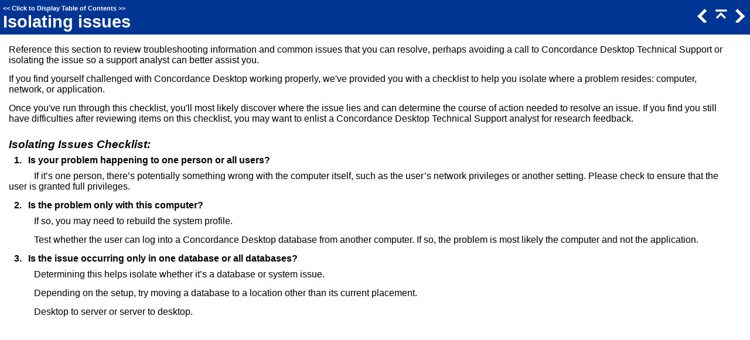

--- FILE ---
content_type: text/html
request_url: https://answercenter.ediscovery.co/litigation/ac/cn_desktop/isolate_issues.htm
body_size: 10253
content:
<!DOCTYPE html>
<html>
<head>
   <title>Administration &gt; Database Administration &gt; Troubleshooting &gt; Isolating issues</title>
   <meta name="viewport" content="width=device-width, initial-scale=1">
   <meta http-equiv="Content-Type" content="text/html; charset=UTF-8" />   
   <meta http-equiv="X-UA-Compatible" content="IE=edge" />
   <meta name="generator" content="Help &amp; Manual" />
   <meta name="keywords" content="troubleshooting,troubleshooting Concordance" />
   <meta name="description" content="Reference this section to review troubleshooting information and common issues that you can resolve, perhaps avoiding a call to Concordance Desktop Technical Support or..." />
   <link type="text/css" href="default.css" rel="stylesheet" />
   <link type="text/css" href="custom.css" rel="stylesheet" />

   <style TYPE="text/css" media="screen"> 
      html, body { margin:0; 
        padding:0; 
        background: #ffffff; 
      } 
      div#printheader { display: none; }
      #idheader { 
        width:100%; 
        height:auto; 
        padding: 0; 
        margin: 0;
        position: fixed;
        top: 0;
        z-index: 2;
      } 
      /* The "min-height" for "#idheader table" ensures that the (blue) header of the topic
         has at least the same height as the header of the navigation panel left of it */
      #idheader table { background: #003594; min-height: 59px }             
      #idheader h1 span { color: #FFF }     
      #idnav {
        text-align: right;
        width: 126px;
        vertical-align: middle;        
      } 
      #idnav a { text-decoration: none }
      #idnav span {
        display: inline-block;
        width: 24px;
        height: 24px;
        margin-left: 4px;
        background:url('hm_webhelp_buttons_grey.png') top left no-repeat;
      } 
      #idnav a span {
        background-image:url('hm_webhelp_buttons_white.png');
      } 
      #idnav a span:hover {
        background-image:url('hm_webhelp_buttons_orange.png');
      } 
      #idnav span.hmbtnprev { background-position: 0 -32px }
      #idnav span.hmbtnnext { background-position: -24px -32px }
      #idnav span.hmbtntop  { background-position: -48px -32px }
      #idnav span.hmbtntoggle  { width: 20px; background-position: -70px -32px }
      #idnav span.hmbtnprint  { background-position: -88px -32px }

      #callout-table, #overview-table {display:block; position:relative; top:0; left:0;}
      #callout-icon {display:block; position:absolute; top:-11px; left:-11px;}
      #callout-icon-flag {display:block; position:absolute; top:-11px; left:-8px;}
      #callout-table a {text-decoration: none; color: blue;}
      #callout-table a:visited {text-decoration: none; color: blue;}
      #overview-table a {text-decoration: none; color: black;}
      #overview-table a:visited {text-decoration: none; color: black;}
      #callout-table a:hover, #overview-table a:hover {text-decoration: underline;}       
      p.help-url { margin: 20px 0 5px 0; text-align: center; font-size: 80%; text-decoration: none }      
      #switchtoggles { text-align: right; padding: 0 2px 0 0; font-size: 90%; } 
      .sync-toc { color: #FFF; font-size: 8pt; font-weight: bold; display: none; }
      .sync-toc a { color: #FFF; text-decoration: none; font-weight: bold;}
      .sync-toc a:visited { color: #FFF; }
      .sync-toc a:hover { text-decoration: underline; }
      a.hmanchor { display: inline-block; margin-top: -4em; padding-top: 4em }	  
   </style>
   <style TYPE="text/css" media="print">
      div#idheader, img.dropdown-toggle-icon, p.help-url { display:none } 
   </style>
   <script type="text/javascript" src="jquery.js"></script>
   <script type="text/javascript" src="helpman_settings.js"></script>
   <script type="text/javascript" src="helpman_topicinit.js"></script>

   <script type="text/javascript">
     HMSyncTOC("index.html", "isolate_issues.htm");
   </script>
   <script type="text/javascript" src="highlight.js"></script>
   <script type="text/javascript">
     $(document).ready(function(){highlight();});
   </script>
</head>
<body>


<div id="printheader"><h1 class="p_Heading1"><span class="f_Heading1">Isolating issues</span></h1>
</div>
<div id="idheader">
<div id="idheaderbg">
<table style="width:100%;border:none;margin:0px;" cellspacing="0" cellpadding="0"> 
  <tr>
    <td class="topichead" style="text-align:left; vertical-align:bottom">
      <p class="sync-toc">&lt;&lt; <a rel="nofollow" href="index.html?isolate_issues.htm" target="_top">Click to Display Table of Contents</a> &gt;&gt;</p>
      <p class="crumbs"><b>Navigation:</b>&nbsp;
      
      Administration &gt; Database Administration &gt; Troubleshooting&nbsp;&gt;</p>
   
      <h1 class="p_Heading1"><span class="f_Heading1">Isolating issues</span></h1>

    </td>
    <td class="topichead" id="idnav">
      
      <a href="printing_w_report_writer.htm" title="Previous Topic"><span class="hmbtnprev"></span></a>
      <a href="welcome.htm" title="Parent Chapter"><span class="hmbtntop"></span></a>
      <a href="resolve_common_issues.htm" title="Next Topic"><span class="hmbtnnext"></span></a>
      
    </td>
  </tr>  
</table>
</div>
</div>  

<div id="idcontent"><div id="innerdiv">
<!-- Ask Internet Explorer 6.users to update their obsolete and dangerous browser --> 
<!--[if lt IE 7]><div style=' clear: both; height: 59px; padding:0 0 0 15px; position: relative;'><a href="http://windows.microsoft.com/en-US/internet-explorer/products/ie/home?ocid=ie6_countdown_bannercode"><img src="http://storage.ie6countdown.com/assets/100/images/banners/warning_bar_0000_us.jpg" border="0" height="42" width="820" alt="You are using an outdated browser. For a faster, safer browsing experience, upgrade for free today." /></a></div><![endif]-->

<!--ZOOMRESTART-->
<p class="p_Body"><span class="f_Body">Reference this section to review troubleshooting information and common issues that you can resolve, perhaps avoiding a call to Concordance Desktop Technical Support or isolating the issue so a support analyst can better assist you.</span></p>
<p class="p_Body"><span class="f_Body">If you find yourself challenged with Concordance Desktop working properly, we've provided you with a checklist to help you isolate where a problem resides: computer, network, or application.</span></p>
<p class="p_Body"><span class="f_Body">Once you've run through this checklist, you'll most likely discover where the issue lies and can determine the course of action needed to resolve an issue. If you find you still have difficulties after reviewing items on this checklist, you may want to enlist a Concordance Desktop Technical Support analyst for research feedback.</span></p>
<h4 class="p_Heading4"><span class="f_Heading4">Isolating Issues Checklist:</span></h4>
<p class="p_Numbers" style="text-indent: 0; padding-left: 24px; margin-left: 14px;"><span class="f_Numbers" style="font-weight:bold;display:inline-block;width:24px;margin-left:-24px">1.</span><span class="f_Numbers" style="font-weight: bold;">Is your problem happening to one person or all users?</span></p><p class="p_Body"><span style="width:43px;display:inline-block">&nbsp;</span><span class="f_Body">If it’s one person, there’s potentially something wrong with the computer itself, such as the user’s network privileges or another setting. Please check to ensure that the user is granted full privileges.</span></p>
<p class="p_Numbers" style="text-indent: 0; padding-left: 24px; margin-left: 14px;"><span class="f_Numbers" style="font-weight:bold;display:inline-block;width:24px;margin-left:-24px">2.</span><span class="f_Numbers" style="font-weight: bold;">Is the problem only with this computer?</span></p><p class="p_Body"><span style="width:43px;display:inline-block">&nbsp;</span><span class="f_Body">If so, you may need to rebuild the system profile.</span></p>
<p class="p_Body"><span style="width:43px;display:inline-block">&nbsp;</span><span class="f_Body">Test whether the user can log into a Concordance Desktop database from another computer. If so, the problem is most likely the computer and not the application.</span></p>
<p class="p_Numbers" style="text-indent: 0; padding-left: 24px; margin-left: 14px;"><span class="f_Numbers" style="font-weight:bold;display:inline-block;width:24px;margin-left:-24px">3.</span><span class="f_Numbers" style="font-weight: bold;">Is the issue occurring only in one database or all databases?</span></p><p class="p_Body"><span style="width:43px;display:inline-block">&nbsp;</span><span class="f_Body">Determining this helps isolate whether it’s a database or system issue.</span></p>
<p class="p_Body"><span style="width:43px;display:inline-block">&nbsp;</span><span class="f_Body">Depending on the setup, try moving a database to a location other than its current placement.</span></p>
<p class="p_Body"><span style="width:43px;display:inline-block">&nbsp;</span><span class="f_Body">Desktop to server or server to desktop.</span></p>
<p class="p_Body"><span class="f_Body">&nbsp;</span></p>

<!--ZOOMSTOP-->
</div></div>
<script type="text/javascript">



  $(document).ready(function(){
    $(window).bind('resize', function() {
      var y = $('#idheader').height(); 
      $('#idcontent').css('margin-top', y);
      var par = window.parent;
      if ($( par ).width() <= $( window ).width()+20) {
        $('#idheader').css('position', 'relative');
        $('#idcontent').css('margin-top', 0);
        $('#idbacktotop').css('display', 'block');
        $('.hmanchor').css('margin-top', -20);
	$('.hmanchor').css('padding-top', 20);
      }
      else {
        $('#idheader').css('position', 'fixed');
        $('#idcontent').css('margin-top', $('#idheader').height());
        $('#idbacktotop').css('display', 'none');
        $('.hmanchor').css('margin-top', -y-20);
	$('.hmanchor').css('padding-top', y+20);
      }
    });
    
    $(window).resize(); //trigger event for initially small displays
  });

if ((!parent.hmNavigationFrame) && (parent.location) && (parent.location.href)) { $('.sync-toc').show();$('p.crumbs').hide();}

</script>
</body>
</html>


--- FILE ---
content_type: text/css
request_url: https://answercenter.ediscovery.co/litigation/ac/cn_desktop/default.css
body_size: 5480
content:
/* Text Styles */
hr { color: #000000 }
body, table, tr, th /* Normal */
{
 font-size: 12pt;
 font-family: 'Segoe UI',Tahoma,Verdana,Arial,sans-serif;
 font-style: normal;
 font-weight: normal;
 color: #000000;
 text-decoration: none;
}
span.f_Body /* Body */
{
}
span.f_Bullets /* Bullets */
{
}
span.f_CodeExample /* Code Example */
{
 font-size: 10pt;
}
span.f_Comment /* Comment */
{
}
span.f_Heading1 /* Heading1 */
{
 font-size: 22pt;
 font-weight: bold;
}
span.f_Heading2 /* Heading2 */
{
 font-size: 18pt;
 font-weight: bold;
 text-decoration: underline;
}
span.f_Heading3 /* Heading3 */
{
 font-size: 16pt;
 font-weight: bold;
}
span.f_Heading4 /* Heading4 */
{
 font-size: 14pt;
 font-style: italic;
 font-weight: bold;
}
span.f_ImageCaption /* Image Caption */
{
 font-size: 8pt;
 font-weight: bold;
}
span.f_Important /* Important */
{
 font-size: 10pt;
}
span.f_Notes /* Notes */
{
}
span.f_Numbers /* Numbers */
{
}
/* Paragraph styles */
p, p.p_Normal, div.p_Normal, li.p_Normal /* Normal */
{
 text-align: left;
 text-indent: 0;
 padding: 0 0 0 0;
 margin: 0 24px 0 0;
}
.p_Body /* Body */
{
 font-size: 12pt;
 margin: 7px 24px 14px 5px;
}
.p_Bullets /* Bullets */
{
 font-size: 12pt;
 text-indent: -14px;
 margin: 7px 24px 9px 38px;
}
.p_CodeExample /* Code Example */
{
 font-size: 10pt;
 line-height: 1.0;
 white-space: nowrap;
 page-break-inside: avoid;
 margin: 7px 24px 9px 14px;
}
.p_Comment /* Comment */
{
 font-size: 12pt;
}
.p_Heading1 /* Heading1 */
{
 font-size: 100%;
 font-weight: normal;
 text-align: left;
 text-indent: 0;
 padding: 0 0 0 0;
 margin: 0 24px 0 0;
}
.p_Heading2 /* Heading2 */
{
 font-size: 100%;
 font-weight: normal;
 text-align: left;
 text-indent: 0;
 padding: 0 0 0 0;
 margin: 24px 24px 7px 0;
}
.p_Heading3 /* Heading3 */
{
 font-size: 100%;
 font-weight: normal;
 text-align: left;
 text-indent: 0;
 padding: 0 0 0 0;
 margin: 24px 24px 7px 5px;
}
.p_Heading4 /* Heading4 */
{
 font-size: 100%;
 font-weight: normal;
 text-align: left;
 text-indent: 0;
 padding: 0 0 0 0;
 margin: 24px 24px 7px 5px;
}
.p_ImageCaption /* Image Caption */
{
 font-size: 8pt;
}
.p_Important /* Important */
{
 font-size: 10pt;
 margin: 5px 24px 14px 29px;
}
.p_Notes /* Notes */
{
 font-size: 12pt;
}
.p_Numbers /* Numbers */
{
 font-size: 12pt;
 text-indent: -24px;
 margin: 7px 24px 9px 38px;
}
/* Table styles */
table.Important {
width: 100%;
background-color: #FFFF99;
border: none;
border-spacing: 0;
}
table.Important tr.Important {
text-align: left;
}
table.Important th.Important, table.Important td.Important {
vertical-align: top;
padding: 4px;
border: none;
}
table.MultiColumnData {
width: 100%;
border: none;
border-spacing: 0;
}
table.MultiColumnData tr.MultiColumnData {
text-align: left;
}
table.MultiColumnData th.MultiColumnData, table.MultiColumnData td.MultiColumnData {
vertical-align: top;
padding: 10px;
border: none;
}
table.Note {
width: 100%;
background-color: #BAE2F5;
border: none;
border-spacing: 0;
}
table.Note tr.Note {
text-align: left;
}
table.Note th.Note, table.Note td.Note {
vertical-align: top;
padding: 4px;
border: none;
}
table.Reference {
border: none;
border-spacing: 0;
border-collapse: collapse;
}
table.Reference tr.Reference {
text-align: left;
}
table.Reference th.Reference, table.Reference td.Reference {
vertical-align: top;
padding: 10px;
border: solid thin;
}
table.Reference th.Reference {
background-color:#1e4696;
}
table.Warning {
width: 100%;
background-color: #FFCC99;
border: none;
border-spacing: 0;
}
table.Warning tr.Warning {
text-align: left;
}
table.Warning th.Warning, table.Warning td.Warning {
vertical-align: top;
padding: 4px;
border: none;
}
div.hmrotate90  { display:inline-block; -webkit-writing-mode: vertical-rl; -ms-writing-mode: tb-rl; writing-mode: vertical-rl; }
div.hmrotate270 { display:inline-block; -webkit-writing-mode: vertical-rl; -ms-writing-mode: tb-rl; writing-mode: vertical-rl; transform: rotate(180deg); }



#hmpopupdiv /* used for javascript text popups */
{
  display: none;
  position: absolute;
  z-index: 1000;
  background-color: #FFFFFF;
  padding: 6px;
  border:1px solid #FFFFFF;
  border-radius: 5px;
  box-shadow: 5px 5px 5px #888;
}

#hmlightbox /* image lightbox */
{
  border: none;
  padding: 8px;
  background: #FFF;
  font-size: 110%;
  font-weight: bold;
  color: #777;
  box-shadow: 5px 5px 5px #888;
}

a.dropdown-toggle /* dropdown toggle caption */
{
  cursor: pointer;
}
a.inline-toggle /* inline toggle caption */
{
  cursor: pointer;
}
img.dropdown-toggle-icon /* toggle icon */
{
  cursor: pointer;
}
/* CSS for responsive image maps */

.hmImageMap a.hmHotspotRect { display:block; position:absolute; border: 1px solid transparent; background:#000; opacity:0.01; filter:alpha(opacity=1)  }
.hmImageMap a.hmHotspotEllipse { display:block; position:absolute; border-radius:50%; border: 1px solid transparent; background:#000; opacity:0.01; filter:alpha(opacity=1) }
.hmImageMap:hover a.hmHotspotRect {opacity:0.3; filter:alpha(opacity=30); }
.hmImageMap:hover a.hmHotspotEllipse { opacity:0.3; filter:alpha(opacity=30); }
a.hmHotspotRect:hover { border:1px solid #000; background:#FFF; opacity:0.3; filter:alpha(opacity=30) }
a.hmHotspotEllipse:hover { border:1px solid #000; background:#FFF; opacity:0.3; filter:alpha(opacity=30) }
